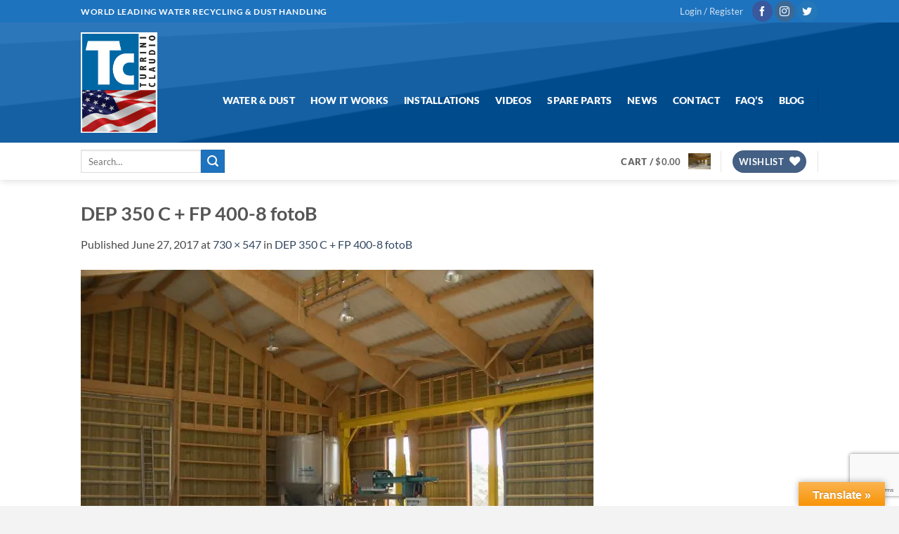

--- FILE ---
content_type: text/html; charset=utf-8
request_url: https://www.google.com/recaptcha/api2/anchor?ar=1&k=6LfpaYEUAAAAAPV08YNuiK2DpYfEN8cCIR1Mur2w&co=aHR0cHM6Ly90dXJyaW5pdXNhLmNvbTo0NDM.&hl=en&v=PoyoqOPhxBO7pBk68S4YbpHZ&size=invisible&anchor-ms=20000&execute-ms=30000&cb=oyi2elaqjxov
body_size: 48673
content:
<!DOCTYPE HTML><html dir="ltr" lang="en"><head><meta http-equiv="Content-Type" content="text/html; charset=UTF-8">
<meta http-equiv="X-UA-Compatible" content="IE=edge">
<title>reCAPTCHA</title>
<style type="text/css">
/* cyrillic-ext */
@font-face {
  font-family: 'Roboto';
  font-style: normal;
  font-weight: 400;
  font-stretch: 100%;
  src: url(//fonts.gstatic.com/s/roboto/v48/KFO7CnqEu92Fr1ME7kSn66aGLdTylUAMa3GUBHMdazTgWw.woff2) format('woff2');
  unicode-range: U+0460-052F, U+1C80-1C8A, U+20B4, U+2DE0-2DFF, U+A640-A69F, U+FE2E-FE2F;
}
/* cyrillic */
@font-face {
  font-family: 'Roboto';
  font-style: normal;
  font-weight: 400;
  font-stretch: 100%;
  src: url(//fonts.gstatic.com/s/roboto/v48/KFO7CnqEu92Fr1ME7kSn66aGLdTylUAMa3iUBHMdazTgWw.woff2) format('woff2');
  unicode-range: U+0301, U+0400-045F, U+0490-0491, U+04B0-04B1, U+2116;
}
/* greek-ext */
@font-face {
  font-family: 'Roboto';
  font-style: normal;
  font-weight: 400;
  font-stretch: 100%;
  src: url(//fonts.gstatic.com/s/roboto/v48/KFO7CnqEu92Fr1ME7kSn66aGLdTylUAMa3CUBHMdazTgWw.woff2) format('woff2');
  unicode-range: U+1F00-1FFF;
}
/* greek */
@font-face {
  font-family: 'Roboto';
  font-style: normal;
  font-weight: 400;
  font-stretch: 100%;
  src: url(//fonts.gstatic.com/s/roboto/v48/KFO7CnqEu92Fr1ME7kSn66aGLdTylUAMa3-UBHMdazTgWw.woff2) format('woff2');
  unicode-range: U+0370-0377, U+037A-037F, U+0384-038A, U+038C, U+038E-03A1, U+03A3-03FF;
}
/* math */
@font-face {
  font-family: 'Roboto';
  font-style: normal;
  font-weight: 400;
  font-stretch: 100%;
  src: url(//fonts.gstatic.com/s/roboto/v48/KFO7CnqEu92Fr1ME7kSn66aGLdTylUAMawCUBHMdazTgWw.woff2) format('woff2');
  unicode-range: U+0302-0303, U+0305, U+0307-0308, U+0310, U+0312, U+0315, U+031A, U+0326-0327, U+032C, U+032F-0330, U+0332-0333, U+0338, U+033A, U+0346, U+034D, U+0391-03A1, U+03A3-03A9, U+03B1-03C9, U+03D1, U+03D5-03D6, U+03F0-03F1, U+03F4-03F5, U+2016-2017, U+2034-2038, U+203C, U+2040, U+2043, U+2047, U+2050, U+2057, U+205F, U+2070-2071, U+2074-208E, U+2090-209C, U+20D0-20DC, U+20E1, U+20E5-20EF, U+2100-2112, U+2114-2115, U+2117-2121, U+2123-214F, U+2190, U+2192, U+2194-21AE, U+21B0-21E5, U+21F1-21F2, U+21F4-2211, U+2213-2214, U+2216-22FF, U+2308-230B, U+2310, U+2319, U+231C-2321, U+2336-237A, U+237C, U+2395, U+239B-23B7, U+23D0, U+23DC-23E1, U+2474-2475, U+25AF, U+25B3, U+25B7, U+25BD, U+25C1, U+25CA, U+25CC, U+25FB, U+266D-266F, U+27C0-27FF, U+2900-2AFF, U+2B0E-2B11, U+2B30-2B4C, U+2BFE, U+3030, U+FF5B, U+FF5D, U+1D400-1D7FF, U+1EE00-1EEFF;
}
/* symbols */
@font-face {
  font-family: 'Roboto';
  font-style: normal;
  font-weight: 400;
  font-stretch: 100%;
  src: url(//fonts.gstatic.com/s/roboto/v48/KFO7CnqEu92Fr1ME7kSn66aGLdTylUAMaxKUBHMdazTgWw.woff2) format('woff2');
  unicode-range: U+0001-000C, U+000E-001F, U+007F-009F, U+20DD-20E0, U+20E2-20E4, U+2150-218F, U+2190, U+2192, U+2194-2199, U+21AF, U+21E6-21F0, U+21F3, U+2218-2219, U+2299, U+22C4-22C6, U+2300-243F, U+2440-244A, U+2460-24FF, U+25A0-27BF, U+2800-28FF, U+2921-2922, U+2981, U+29BF, U+29EB, U+2B00-2BFF, U+4DC0-4DFF, U+FFF9-FFFB, U+10140-1018E, U+10190-1019C, U+101A0, U+101D0-101FD, U+102E0-102FB, U+10E60-10E7E, U+1D2C0-1D2D3, U+1D2E0-1D37F, U+1F000-1F0FF, U+1F100-1F1AD, U+1F1E6-1F1FF, U+1F30D-1F30F, U+1F315, U+1F31C, U+1F31E, U+1F320-1F32C, U+1F336, U+1F378, U+1F37D, U+1F382, U+1F393-1F39F, U+1F3A7-1F3A8, U+1F3AC-1F3AF, U+1F3C2, U+1F3C4-1F3C6, U+1F3CA-1F3CE, U+1F3D4-1F3E0, U+1F3ED, U+1F3F1-1F3F3, U+1F3F5-1F3F7, U+1F408, U+1F415, U+1F41F, U+1F426, U+1F43F, U+1F441-1F442, U+1F444, U+1F446-1F449, U+1F44C-1F44E, U+1F453, U+1F46A, U+1F47D, U+1F4A3, U+1F4B0, U+1F4B3, U+1F4B9, U+1F4BB, U+1F4BF, U+1F4C8-1F4CB, U+1F4D6, U+1F4DA, U+1F4DF, U+1F4E3-1F4E6, U+1F4EA-1F4ED, U+1F4F7, U+1F4F9-1F4FB, U+1F4FD-1F4FE, U+1F503, U+1F507-1F50B, U+1F50D, U+1F512-1F513, U+1F53E-1F54A, U+1F54F-1F5FA, U+1F610, U+1F650-1F67F, U+1F687, U+1F68D, U+1F691, U+1F694, U+1F698, U+1F6AD, U+1F6B2, U+1F6B9-1F6BA, U+1F6BC, U+1F6C6-1F6CF, U+1F6D3-1F6D7, U+1F6E0-1F6EA, U+1F6F0-1F6F3, U+1F6F7-1F6FC, U+1F700-1F7FF, U+1F800-1F80B, U+1F810-1F847, U+1F850-1F859, U+1F860-1F887, U+1F890-1F8AD, U+1F8B0-1F8BB, U+1F8C0-1F8C1, U+1F900-1F90B, U+1F93B, U+1F946, U+1F984, U+1F996, U+1F9E9, U+1FA00-1FA6F, U+1FA70-1FA7C, U+1FA80-1FA89, U+1FA8F-1FAC6, U+1FACE-1FADC, U+1FADF-1FAE9, U+1FAF0-1FAF8, U+1FB00-1FBFF;
}
/* vietnamese */
@font-face {
  font-family: 'Roboto';
  font-style: normal;
  font-weight: 400;
  font-stretch: 100%;
  src: url(//fonts.gstatic.com/s/roboto/v48/KFO7CnqEu92Fr1ME7kSn66aGLdTylUAMa3OUBHMdazTgWw.woff2) format('woff2');
  unicode-range: U+0102-0103, U+0110-0111, U+0128-0129, U+0168-0169, U+01A0-01A1, U+01AF-01B0, U+0300-0301, U+0303-0304, U+0308-0309, U+0323, U+0329, U+1EA0-1EF9, U+20AB;
}
/* latin-ext */
@font-face {
  font-family: 'Roboto';
  font-style: normal;
  font-weight: 400;
  font-stretch: 100%;
  src: url(//fonts.gstatic.com/s/roboto/v48/KFO7CnqEu92Fr1ME7kSn66aGLdTylUAMa3KUBHMdazTgWw.woff2) format('woff2');
  unicode-range: U+0100-02BA, U+02BD-02C5, U+02C7-02CC, U+02CE-02D7, U+02DD-02FF, U+0304, U+0308, U+0329, U+1D00-1DBF, U+1E00-1E9F, U+1EF2-1EFF, U+2020, U+20A0-20AB, U+20AD-20C0, U+2113, U+2C60-2C7F, U+A720-A7FF;
}
/* latin */
@font-face {
  font-family: 'Roboto';
  font-style: normal;
  font-weight: 400;
  font-stretch: 100%;
  src: url(//fonts.gstatic.com/s/roboto/v48/KFO7CnqEu92Fr1ME7kSn66aGLdTylUAMa3yUBHMdazQ.woff2) format('woff2');
  unicode-range: U+0000-00FF, U+0131, U+0152-0153, U+02BB-02BC, U+02C6, U+02DA, U+02DC, U+0304, U+0308, U+0329, U+2000-206F, U+20AC, U+2122, U+2191, U+2193, U+2212, U+2215, U+FEFF, U+FFFD;
}
/* cyrillic-ext */
@font-face {
  font-family: 'Roboto';
  font-style: normal;
  font-weight: 500;
  font-stretch: 100%;
  src: url(//fonts.gstatic.com/s/roboto/v48/KFO7CnqEu92Fr1ME7kSn66aGLdTylUAMa3GUBHMdazTgWw.woff2) format('woff2');
  unicode-range: U+0460-052F, U+1C80-1C8A, U+20B4, U+2DE0-2DFF, U+A640-A69F, U+FE2E-FE2F;
}
/* cyrillic */
@font-face {
  font-family: 'Roboto';
  font-style: normal;
  font-weight: 500;
  font-stretch: 100%;
  src: url(//fonts.gstatic.com/s/roboto/v48/KFO7CnqEu92Fr1ME7kSn66aGLdTylUAMa3iUBHMdazTgWw.woff2) format('woff2');
  unicode-range: U+0301, U+0400-045F, U+0490-0491, U+04B0-04B1, U+2116;
}
/* greek-ext */
@font-face {
  font-family: 'Roboto';
  font-style: normal;
  font-weight: 500;
  font-stretch: 100%;
  src: url(//fonts.gstatic.com/s/roboto/v48/KFO7CnqEu92Fr1ME7kSn66aGLdTylUAMa3CUBHMdazTgWw.woff2) format('woff2');
  unicode-range: U+1F00-1FFF;
}
/* greek */
@font-face {
  font-family: 'Roboto';
  font-style: normal;
  font-weight: 500;
  font-stretch: 100%;
  src: url(//fonts.gstatic.com/s/roboto/v48/KFO7CnqEu92Fr1ME7kSn66aGLdTylUAMa3-UBHMdazTgWw.woff2) format('woff2');
  unicode-range: U+0370-0377, U+037A-037F, U+0384-038A, U+038C, U+038E-03A1, U+03A3-03FF;
}
/* math */
@font-face {
  font-family: 'Roboto';
  font-style: normal;
  font-weight: 500;
  font-stretch: 100%;
  src: url(//fonts.gstatic.com/s/roboto/v48/KFO7CnqEu92Fr1ME7kSn66aGLdTylUAMawCUBHMdazTgWw.woff2) format('woff2');
  unicode-range: U+0302-0303, U+0305, U+0307-0308, U+0310, U+0312, U+0315, U+031A, U+0326-0327, U+032C, U+032F-0330, U+0332-0333, U+0338, U+033A, U+0346, U+034D, U+0391-03A1, U+03A3-03A9, U+03B1-03C9, U+03D1, U+03D5-03D6, U+03F0-03F1, U+03F4-03F5, U+2016-2017, U+2034-2038, U+203C, U+2040, U+2043, U+2047, U+2050, U+2057, U+205F, U+2070-2071, U+2074-208E, U+2090-209C, U+20D0-20DC, U+20E1, U+20E5-20EF, U+2100-2112, U+2114-2115, U+2117-2121, U+2123-214F, U+2190, U+2192, U+2194-21AE, U+21B0-21E5, U+21F1-21F2, U+21F4-2211, U+2213-2214, U+2216-22FF, U+2308-230B, U+2310, U+2319, U+231C-2321, U+2336-237A, U+237C, U+2395, U+239B-23B7, U+23D0, U+23DC-23E1, U+2474-2475, U+25AF, U+25B3, U+25B7, U+25BD, U+25C1, U+25CA, U+25CC, U+25FB, U+266D-266F, U+27C0-27FF, U+2900-2AFF, U+2B0E-2B11, U+2B30-2B4C, U+2BFE, U+3030, U+FF5B, U+FF5D, U+1D400-1D7FF, U+1EE00-1EEFF;
}
/* symbols */
@font-face {
  font-family: 'Roboto';
  font-style: normal;
  font-weight: 500;
  font-stretch: 100%;
  src: url(//fonts.gstatic.com/s/roboto/v48/KFO7CnqEu92Fr1ME7kSn66aGLdTylUAMaxKUBHMdazTgWw.woff2) format('woff2');
  unicode-range: U+0001-000C, U+000E-001F, U+007F-009F, U+20DD-20E0, U+20E2-20E4, U+2150-218F, U+2190, U+2192, U+2194-2199, U+21AF, U+21E6-21F0, U+21F3, U+2218-2219, U+2299, U+22C4-22C6, U+2300-243F, U+2440-244A, U+2460-24FF, U+25A0-27BF, U+2800-28FF, U+2921-2922, U+2981, U+29BF, U+29EB, U+2B00-2BFF, U+4DC0-4DFF, U+FFF9-FFFB, U+10140-1018E, U+10190-1019C, U+101A0, U+101D0-101FD, U+102E0-102FB, U+10E60-10E7E, U+1D2C0-1D2D3, U+1D2E0-1D37F, U+1F000-1F0FF, U+1F100-1F1AD, U+1F1E6-1F1FF, U+1F30D-1F30F, U+1F315, U+1F31C, U+1F31E, U+1F320-1F32C, U+1F336, U+1F378, U+1F37D, U+1F382, U+1F393-1F39F, U+1F3A7-1F3A8, U+1F3AC-1F3AF, U+1F3C2, U+1F3C4-1F3C6, U+1F3CA-1F3CE, U+1F3D4-1F3E0, U+1F3ED, U+1F3F1-1F3F3, U+1F3F5-1F3F7, U+1F408, U+1F415, U+1F41F, U+1F426, U+1F43F, U+1F441-1F442, U+1F444, U+1F446-1F449, U+1F44C-1F44E, U+1F453, U+1F46A, U+1F47D, U+1F4A3, U+1F4B0, U+1F4B3, U+1F4B9, U+1F4BB, U+1F4BF, U+1F4C8-1F4CB, U+1F4D6, U+1F4DA, U+1F4DF, U+1F4E3-1F4E6, U+1F4EA-1F4ED, U+1F4F7, U+1F4F9-1F4FB, U+1F4FD-1F4FE, U+1F503, U+1F507-1F50B, U+1F50D, U+1F512-1F513, U+1F53E-1F54A, U+1F54F-1F5FA, U+1F610, U+1F650-1F67F, U+1F687, U+1F68D, U+1F691, U+1F694, U+1F698, U+1F6AD, U+1F6B2, U+1F6B9-1F6BA, U+1F6BC, U+1F6C6-1F6CF, U+1F6D3-1F6D7, U+1F6E0-1F6EA, U+1F6F0-1F6F3, U+1F6F7-1F6FC, U+1F700-1F7FF, U+1F800-1F80B, U+1F810-1F847, U+1F850-1F859, U+1F860-1F887, U+1F890-1F8AD, U+1F8B0-1F8BB, U+1F8C0-1F8C1, U+1F900-1F90B, U+1F93B, U+1F946, U+1F984, U+1F996, U+1F9E9, U+1FA00-1FA6F, U+1FA70-1FA7C, U+1FA80-1FA89, U+1FA8F-1FAC6, U+1FACE-1FADC, U+1FADF-1FAE9, U+1FAF0-1FAF8, U+1FB00-1FBFF;
}
/* vietnamese */
@font-face {
  font-family: 'Roboto';
  font-style: normal;
  font-weight: 500;
  font-stretch: 100%;
  src: url(//fonts.gstatic.com/s/roboto/v48/KFO7CnqEu92Fr1ME7kSn66aGLdTylUAMa3OUBHMdazTgWw.woff2) format('woff2');
  unicode-range: U+0102-0103, U+0110-0111, U+0128-0129, U+0168-0169, U+01A0-01A1, U+01AF-01B0, U+0300-0301, U+0303-0304, U+0308-0309, U+0323, U+0329, U+1EA0-1EF9, U+20AB;
}
/* latin-ext */
@font-face {
  font-family: 'Roboto';
  font-style: normal;
  font-weight: 500;
  font-stretch: 100%;
  src: url(//fonts.gstatic.com/s/roboto/v48/KFO7CnqEu92Fr1ME7kSn66aGLdTylUAMa3KUBHMdazTgWw.woff2) format('woff2');
  unicode-range: U+0100-02BA, U+02BD-02C5, U+02C7-02CC, U+02CE-02D7, U+02DD-02FF, U+0304, U+0308, U+0329, U+1D00-1DBF, U+1E00-1E9F, U+1EF2-1EFF, U+2020, U+20A0-20AB, U+20AD-20C0, U+2113, U+2C60-2C7F, U+A720-A7FF;
}
/* latin */
@font-face {
  font-family: 'Roboto';
  font-style: normal;
  font-weight: 500;
  font-stretch: 100%;
  src: url(//fonts.gstatic.com/s/roboto/v48/KFO7CnqEu92Fr1ME7kSn66aGLdTylUAMa3yUBHMdazQ.woff2) format('woff2');
  unicode-range: U+0000-00FF, U+0131, U+0152-0153, U+02BB-02BC, U+02C6, U+02DA, U+02DC, U+0304, U+0308, U+0329, U+2000-206F, U+20AC, U+2122, U+2191, U+2193, U+2212, U+2215, U+FEFF, U+FFFD;
}
/* cyrillic-ext */
@font-face {
  font-family: 'Roboto';
  font-style: normal;
  font-weight: 900;
  font-stretch: 100%;
  src: url(//fonts.gstatic.com/s/roboto/v48/KFO7CnqEu92Fr1ME7kSn66aGLdTylUAMa3GUBHMdazTgWw.woff2) format('woff2');
  unicode-range: U+0460-052F, U+1C80-1C8A, U+20B4, U+2DE0-2DFF, U+A640-A69F, U+FE2E-FE2F;
}
/* cyrillic */
@font-face {
  font-family: 'Roboto';
  font-style: normal;
  font-weight: 900;
  font-stretch: 100%;
  src: url(//fonts.gstatic.com/s/roboto/v48/KFO7CnqEu92Fr1ME7kSn66aGLdTylUAMa3iUBHMdazTgWw.woff2) format('woff2');
  unicode-range: U+0301, U+0400-045F, U+0490-0491, U+04B0-04B1, U+2116;
}
/* greek-ext */
@font-face {
  font-family: 'Roboto';
  font-style: normal;
  font-weight: 900;
  font-stretch: 100%;
  src: url(//fonts.gstatic.com/s/roboto/v48/KFO7CnqEu92Fr1ME7kSn66aGLdTylUAMa3CUBHMdazTgWw.woff2) format('woff2');
  unicode-range: U+1F00-1FFF;
}
/* greek */
@font-face {
  font-family: 'Roboto';
  font-style: normal;
  font-weight: 900;
  font-stretch: 100%;
  src: url(//fonts.gstatic.com/s/roboto/v48/KFO7CnqEu92Fr1ME7kSn66aGLdTylUAMa3-UBHMdazTgWw.woff2) format('woff2');
  unicode-range: U+0370-0377, U+037A-037F, U+0384-038A, U+038C, U+038E-03A1, U+03A3-03FF;
}
/* math */
@font-face {
  font-family: 'Roboto';
  font-style: normal;
  font-weight: 900;
  font-stretch: 100%;
  src: url(//fonts.gstatic.com/s/roboto/v48/KFO7CnqEu92Fr1ME7kSn66aGLdTylUAMawCUBHMdazTgWw.woff2) format('woff2');
  unicode-range: U+0302-0303, U+0305, U+0307-0308, U+0310, U+0312, U+0315, U+031A, U+0326-0327, U+032C, U+032F-0330, U+0332-0333, U+0338, U+033A, U+0346, U+034D, U+0391-03A1, U+03A3-03A9, U+03B1-03C9, U+03D1, U+03D5-03D6, U+03F0-03F1, U+03F4-03F5, U+2016-2017, U+2034-2038, U+203C, U+2040, U+2043, U+2047, U+2050, U+2057, U+205F, U+2070-2071, U+2074-208E, U+2090-209C, U+20D0-20DC, U+20E1, U+20E5-20EF, U+2100-2112, U+2114-2115, U+2117-2121, U+2123-214F, U+2190, U+2192, U+2194-21AE, U+21B0-21E5, U+21F1-21F2, U+21F4-2211, U+2213-2214, U+2216-22FF, U+2308-230B, U+2310, U+2319, U+231C-2321, U+2336-237A, U+237C, U+2395, U+239B-23B7, U+23D0, U+23DC-23E1, U+2474-2475, U+25AF, U+25B3, U+25B7, U+25BD, U+25C1, U+25CA, U+25CC, U+25FB, U+266D-266F, U+27C0-27FF, U+2900-2AFF, U+2B0E-2B11, U+2B30-2B4C, U+2BFE, U+3030, U+FF5B, U+FF5D, U+1D400-1D7FF, U+1EE00-1EEFF;
}
/* symbols */
@font-face {
  font-family: 'Roboto';
  font-style: normal;
  font-weight: 900;
  font-stretch: 100%;
  src: url(//fonts.gstatic.com/s/roboto/v48/KFO7CnqEu92Fr1ME7kSn66aGLdTylUAMaxKUBHMdazTgWw.woff2) format('woff2');
  unicode-range: U+0001-000C, U+000E-001F, U+007F-009F, U+20DD-20E0, U+20E2-20E4, U+2150-218F, U+2190, U+2192, U+2194-2199, U+21AF, U+21E6-21F0, U+21F3, U+2218-2219, U+2299, U+22C4-22C6, U+2300-243F, U+2440-244A, U+2460-24FF, U+25A0-27BF, U+2800-28FF, U+2921-2922, U+2981, U+29BF, U+29EB, U+2B00-2BFF, U+4DC0-4DFF, U+FFF9-FFFB, U+10140-1018E, U+10190-1019C, U+101A0, U+101D0-101FD, U+102E0-102FB, U+10E60-10E7E, U+1D2C0-1D2D3, U+1D2E0-1D37F, U+1F000-1F0FF, U+1F100-1F1AD, U+1F1E6-1F1FF, U+1F30D-1F30F, U+1F315, U+1F31C, U+1F31E, U+1F320-1F32C, U+1F336, U+1F378, U+1F37D, U+1F382, U+1F393-1F39F, U+1F3A7-1F3A8, U+1F3AC-1F3AF, U+1F3C2, U+1F3C4-1F3C6, U+1F3CA-1F3CE, U+1F3D4-1F3E0, U+1F3ED, U+1F3F1-1F3F3, U+1F3F5-1F3F7, U+1F408, U+1F415, U+1F41F, U+1F426, U+1F43F, U+1F441-1F442, U+1F444, U+1F446-1F449, U+1F44C-1F44E, U+1F453, U+1F46A, U+1F47D, U+1F4A3, U+1F4B0, U+1F4B3, U+1F4B9, U+1F4BB, U+1F4BF, U+1F4C8-1F4CB, U+1F4D6, U+1F4DA, U+1F4DF, U+1F4E3-1F4E6, U+1F4EA-1F4ED, U+1F4F7, U+1F4F9-1F4FB, U+1F4FD-1F4FE, U+1F503, U+1F507-1F50B, U+1F50D, U+1F512-1F513, U+1F53E-1F54A, U+1F54F-1F5FA, U+1F610, U+1F650-1F67F, U+1F687, U+1F68D, U+1F691, U+1F694, U+1F698, U+1F6AD, U+1F6B2, U+1F6B9-1F6BA, U+1F6BC, U+1F6C6-1F6CF, U+1F6D3-1F6D7, U+1F6E0-1F6EA, U+1F6F0-1F6F3, U+1F6F7-1F6FC, U+1F700-1F7FF, U+1F800-1F80B, U+1F810-1F847, U+1F850-1F859, U+1F860-1F887, U+1F890-1F8AD, U+1F8B0-1F8BB, U+1F8C0-1F8C1, U+1F900-1F90B, U+1F93B, U+1F946, U+1F984, U+1F996, U+1F9E9, U+1FA00-1FA6F, U+1FA70-1FA7C, U+1FA80-1FA89, U+1FA8F-1FAC6, U+1FACE-1FADC, U+1FADF-1FAE9, U+1FAF0-1FAF8, U+1FB00-1FBFF;
}
/* vietnamese */
@font-face {
  font-family: 'Roboto';
  font-style: normal;
  font-weight: 900;
  font-stretch: 100%;
  src: url(//fonts.gstatic.com/s/roboto/v48/KFO7CnqEu92Fr1ME7kSn66aGLdTylUAMa3OUBHMdazTgWw.woff2) format('woff2');
  unicode-range: U+0102-0103, U+0110-0111, U+0128-0129, U+0168-0169, U+01A0-01A1, U+01AF-01B0, U+0300-0301, U+0303-0304, U+0308-0309, U+0323, U+0329, U+1EA0-1EF9, U+20AB;
}
/* latin-ext */
@font-face {
  font-family: 'Roboto';
  font-style: normal;
  font-weight: 900;
  font-stretch: 100%;
  src: url(//fonts.gstatic.com/s/roboto/v48/KFO7CnqEu92Fr1ME7kSn66aGLdTylUAMa3KUBHMdazTgWw.woff2) format('woff2');
  unicode-range: U+0100-02BA, U+02BD-02C5, U+02C7-02CC, U+02CE-02D7, U+02DD-02FF, U+0304, U+0308, U+0329, U+1D00-1DBF, U+1E00-1E9F, U+1EF2-1EFF, U+2020, U+20A0-20AB, U+20AD-20C0, U+2113, U+2C60-2C7F, U+A720-A7FF;
}
/* latin */
@font-face {
  font-family: 'Roboto';
  font-style: normal;
  font-weight: 900;
  font-stretch: 100%;
  src: url(//fonts.gstatic.com/s/roboto/v48/KFO7CnqEu92Fr1ME7kSn66aGLdTylUAMa3yUBHMdazQ.woff2) format('woff2');
  unicode-range: U+0000-00FF, U+0131, U+0152-0153, U+02BB-02BC, U+02C6, U+02DA, U+02DC, U+0304, U+0308, U+0329, U+2000-206F, U+20AC, U+2122, U+2191, U+2193, U+2212, U+2215, U+FEFF, U+FFFD;
}

</style>
<link rel="stylesheet" type="text/css" href="https://www.gstatic.com/recaptcha/releases/PoyoqOPhxBO7pBk68S4YbpHZ/styles__ltr.css">
<script nonce="FM6pMk1ius0Oi1K6pab14w" type="text/javascript">window['__recaptcha_api'] = 'https://www.google.com/recaptcha/api2/';</script>
<script type="text/javascript" src="https://www.gstatic.com/recaptcha/releases/PoyoqOPhxBO7pBk68S4YbpHZ/recaptcha__en.js" nonce="FM6pMk1ius0Oi1K6pab14w">
      
    </script></head>
<body><div id="rc-anchor-alert" class="rc-anchor-alert"></div>
<input type="hidden" id="recaptcha-token" value="[base64]">
<script type="text/javascript" nonce="FM6pMk1ius0Oi1K6pab14w">
      recaptcha.anchor.Main.init("[\x22ainput\x22,[\x22bgdata\x22,\x22\x22,\[base64]/[base64]/[base64]/[base64]/[base64]/[base64]/KGcoTywyNTMsTy5PKSxVRyhPLEMpKTpnKE8sMjUzLEMpLE8pKSxsKSksTykpfSxieT1mdW5jdGlvbihDLE8sdSxsKXtmb3IobD0odT1SKEMpLDApO08+MDtPLS0pbD1sPDw4fFooQyk7ZyhDLHUsbCl9LFVHPWZ1bmN0aW9uKEMsTyl7Qy5pLmxlbmd0aD4xMDQ/[base64]/[base64]/[base64]/[base64]/[base64]/[base64]/[base64]\\u003d\x22,\[base64]\\u003d\\u003d\x22,\x22wo51wrPDh2UQwoHCoDFNLsKVTsKwUVvCklfDocK5L8KVwqnDrcOgAcK4RMKTJQUsw5xiwqbChwZPacOwwpEIwpzCk8KiKzDDgcO1wp1hJUTCoD9ZwqXDpU3DnsO1HsOnecOKWMOdCgXDtV8vG8K5dMONwrzDqVR5AcOpwqBmPjjCocOVwq/[base64]/Dg1gmT1fDs8O0cwbDisOHwqQIw5t2fsOlchhHfsOGJGNjw6FbwoAyw67Dt8OAwoIjOiVGwqFFNcOWwpHClnN+Wilew7QbMF7CqMKawolUwrQPwrLDl8Kuw7cAwpRdwpTDjsKqw6HCunbDl8K7eBZBHlNjwqJAwrRKd8OTw6rDgXEcNh/[base64]/CqHHCi8O2ecKdwq9aQyLDrcOYw6hqw48Ew67CrMOvU8K5ZRFPTMKSw5PCpMOzwqccasOZw4DChcK3Sm5XdcK+w6obwqAtVMOlw4oMw6weQcOEw7gpwpNvBsOVwr8/w6LDiDDDvX3CqMK3w6IhwoDDjyjDsX5uQcKMw5twwo3CpcK0w4bCjVzDjcKRw69cVAnCk8OMw5DCn13DtMOAwrPDiyPCpMKpdMOfQ3I4IE3DjxbCu8Kxa8KPN8KOfkFPZThsw480w6XCpcKxIcO3A8Kxw7ZhURtPwpVSDy/[base64]/worCicKgbsKlwojDkHUrFSPCv8KNw4nCk8KXBAJ/XzgPcMKnwpLCp8KOw63CnVTDlwPDqMKcw6vDn1BFb8K8VcOIb1dgc8KkwrgMwrc9d13Do8OqWTp7BMKBw6DCuR5Lwq5AIkQXHWPCs2TCocKLw6vDkMOAAhfDvMKBw6TDv8KeYgN/[base64]/wrExY8OXw7d4AhzCj8OmwqcSw6oKXMKUCsO+wo/CvsOAbyh7Vw/CjgLClnbDpMK+bsOVwqbCh8OpLBItNjnCqik7IxN4F8Kww7MmwpM/bFxBDsO6wrcOb8Ojwr1caMOfw7M5w5zCjDnDoyxqN8O6wqTCscKYw7/Do8OEw47DscKFw4LCq8OGw4huw6ZnFMOSRsKUw4BLw4jDrhxxC00PN8OQCT9QTcKBKCzDhQRtSncAwp/[base64]/XCEVw67Cr8OAw4E4wrvDqcOCw6TDv395eXjCiwtew6jDu8KhFGvCr8KNF8KVTcKlwpbDnx14w6rDhUI0GFbDjcOyKz5QazNawodFw5V6IcKgT8KVew0HHSfDlsKGVAYFwrcjw5NsKsOrWHUiwrfDhgZ2w4nCkFB4wp3ChsKjZClceVQwDisgwqjDq8OKwrlAwp/Dt0bDrcKzEsKhBGvDl8KeWsKYwrDClj3ChMOwdcKaZ03CgwbDisOcJAnCmg3DgMK7fsKbEn8qS3NPC1fCgMKhw4QGwpNQBlNrw4HCicK8w5jDjcKbw7nCtAMIC8OlPQ/[base64]/[base64]/wq8QwqbDlsOKw6/[base64]/CvsK6XX/DmGMlY8KrF1HDtMOnw6kewqt7fG5aQcKAecOow6HDocO0wrTCisOyw4nDkEnDjcK6w60AJz/Ck2/CuMK3b8OTw5/DiXxkw7TDrDgDwoLDpU7DixAhR8OQwqEOw6xyw6DCusO0w7HCllx5WQLDgMO8XGtnVsKvw6czPVXCtMO4w6PDsDFUwrYCf01Aw4EEw6HDusKFwr1Qw5fCmsOLwrVHwrYQw5RZI1/DojhZHiYewpF+YCx2OMOpw6TDsixHNykXwrTCm8KkNTEEJnQ/wqzDgcK7w6DCmsOKwo0NwqHDrcKcwp4LS8K4woXCucK+wpbClA1Ow7jCrMOdXMOhDcKKw6rDnsOedMOySzIEZA/[base64]/[base64]/[base64]/CjhHDlkDCqDTCocK/[base64]/CusKNUTPCvcOIYMOKFyTDnTvDgEs9w7s1w4gBw47Cjj3Cg8O7az7ClsK0FWvDonTDi0svwo3DiSdvw5w2w7PCvB4NwqYAMcO1JcKMwp3DsTAMw6fCicOWf8OlwrpOw74lw5zCqyQJJUDCuGjDr8Kcw6fCln/[base64]/Sz9+XcKVwo/[base64]/[base64]/FsKYw6cCdMKCwoRGAGnCqsOxwpbChivCmsKEKMKjw57DuV7CosKzwr4owqjDkT0lWiAjSMOrwqs1wo/[base64]/[base64]/[base64]/[base64]/ClCckTx4Jw6osw4PDpMO3w4AiKTsbFzk3wpHDgFnCvWoyM8KwADXCm8OkbgzCuxPDhcKweTBTU8K9w5jDhmQxw4vCmcOWbcOFw7jCrsK+w4R3w6HDicKKYSnCsGpFwq/DuMOnw7QfWSzDmsOddcK7wqkBH8O4wr3CrsOuw4TCtMKeHsO/w4bCmcOcTlpBFFVgFlQiwoMTchhnJH45AMKiA8O2SmzDkcO4LDwYw5LDsADCmMKPP8OBKcOJwrrCuWkFUiwOw7QVBcKmw7U5G8OAwoTDi2bCiAYiw7XDrEpXw5JoCH0fwpTCscO0bETDn8KgSsOrdcKiLsKfw4nCtifDjMKDKcOxMWXDpD/[base64]/CpU/CmQfCknwLVWVHTR8EwqPCnsOswr4Pw6rCsMKcalbDucOVYCTCsHbDpGrDpSx4w7IvwqjCkDFrw6LCjzpVH37CsjcKZ2fDtjkPw53Cr8OvOsOMwojCqMK3CcOrOsKEw6V6w4VpwqnCnhzCmgUOw5bCtwhZwq/CsivDg8OKOMO+aihXFcO+fQgKwoDDuMO6wrJaA8KCZ3HDlh/DpjXCgsK/SxFeUcOQw4vCgi/ClcOTwozDm0pjXm/CjsOSw7HCu8OZwpzCqj9/wpTDmcOdwoZhw5gvw68lGwwjw6HDqMKkVgPDv8OSAjDDq2rDo8OofWBNwpsYwr4dw4lCw7/CgBgvw7I3LcKgwrUIw6DDtVx7HsOmw6fDr8K/PsOzW1coU1lEaAjCtsK8ZcONNMKpw7sVNsOGP8OZX8KCHcKhwoLCkjfDoT4qTT/Cp8KESjvDisOzw4LCp8OaQTPDqMOcWhV2U3nDm2xPwojCssKtasODQcO9w6LDrxvDmm9DwrnCvcK3IhHDuVknBh/[base64]/[base64]/CtCF/wq/[base64]/[base64]/DncKQLcO0YhfDqAbCusKfw5TDp1Vvwp9/wpQBw5/Cuw/ClMK9Mw4Iwoc2wofDqcKzwobCgcK7wrBdwojDosKZw5LDq8KGw7HDvwPCp3RUORQFwqvDtcOpw5gwa1A1chnDsiM1HcKXw7ckw4DDpsKkwrTCusOCw59Aw5A/MMKmwpQ6w44YBsK1wqnDmUnCrcOMw7/DkMOtKMKXWsOtwp1kCsOpXMOaD03CjsK+w4nDpTjCtsKWwqwXwr7Cu8Kwwr3CsDBWwofDjcObOMOYQ8OtCcOJG8K6w4lswpnDgMOswoXCusOcw73DmMOlT8KFw5U4w5hcM8K/w44twq3DpgUlQXgFw5BXwqB/DAsqHsOgwrfDkMK6w6jCiHPDiUYHd8OodcKYZsOMw5/CvsOCa07DtUx/Gz3CoMOqIcO6MXhfVcO1X3jDkMOCIsKQwqLCssOqDMKGw6nCuV3DjCnClkbCqMOPw5LDncK9PTQMKF13MyTCssO7w73CicKqwqjDqsObWMKSTTx0D106wpFjW8O1LQPDgcK0wqsPw6nCuXAewo3CqcKew4bCmn7CjMOWw5PCtcKuwrRGwpg/PcKnw4zCi8OmZsK7a8Oywq3CpMKnMU/CkG/DlGXClcOjw59RPFpeLcOhwo0fDsKmw6/Dq8OKXW/Di8OzDMKSwqLCpsK5EcKQOyhfAArCiMK0WsKDSGpvw7/[base64]/CkMOTwpwbGsO8wofDrcOlEMO6Q8K3wqLCgsK3wqjDlAhuw7PCt8KbZMK4BMKuWcOxf1LCm3HCscOHG8KfQTApw588wrnCh0XCozABG8KnDlnCgUlew7oeEQLDiXnCtBHCoX/Dt8OOw5rDnMOowqjCihrDi0vDpsOmwoV9DMKdw7M2w43CtWFHwqxoBxDDmHrDnsKFwoUsD0DCiAHDgcK8ZXzDu0wSKnUawqU+UcKGw4/CqMOKWMKkEGdScRViwoBsw5nDpsOAGF03bsOtw75Ow598UTMNIHLDscKxVQ0VfAnDgMOywp/DuFXCucOmdTRfLyPDmMOXDB7ClMOYw4DCjwbDgggEIcKtwoxXw6LDqy4EwqbDmlpBK8O+w69Tw4hrw4okOMKzbcKeBMONecKQwqoBwrAPw5cIU8OdFMO5BsOtw7nCk8KywrPDtQVbw4HDl0NyL8OyVsKUS8KGVcO3ISluR8Ohw7HDj8O/wr3CucKERVZ5acKSf2FSwrLDksKxwrDCjMKOLMO9MVx9ZAsFc0AYecONU8Kbwq3CncKIwoAmw4fCqsOvw7leZcO2QsKZcsKXw7QLw4PCh8OkwrDCs8OkwqMNZmjCmlPDhsOsV0XDpMKww6/DjmXDuGTCnMO5wotfLcKsVMOdw7LDnArDozA6w5zDm8KIZ8OLw7bDhsKFw6RUEsOfw67DnsO1dMKYwph7N8OTWjjCkMKGwpLDgGQaw5HDkMOQOm/DrlPDhcK1w703w4oaOMKgw4BYRcKuJT/CqcO8HBXDrjXCmBNSM8O0dFnCkFTCuSTDlnbCpyfDkDkNRcKldMK2wrvCmsKDwq/DiiLDvm/[base64]/DqsOsCTbCkMOdw7XDuMK4wp/CjW3DsMK5WsO1Q8KVwrXDtcKcw4TDi8Oww5zChsKJwo9NTQ4cw5HDs0fCqC9DQsKkR8KSw57CvMO9w48/wrzCnMKcw5oLbiRMDC5Nwr9Vw7PDpcODecKSJg3Ck8KTwoLDkMOfAMKhXsOERcO2e8K/OFHDvhvDuyHDu3vCp8O0cT/Ds1bDqcKDw44JwpzDiwZjwq7Ds8O6VsKFYQB4UVMxw4lkUMOdw73DjGJbA8KiwrYWw50UO0nCjV1hdU86GhbCqXVTf2DDmzTDhklMw4fDlUh/w4zCt8KpU39DwqLCosKww4dcw6Fmw5xYQMO9wr7CiBzDg3/CiGBBw5LDvUvDpcKaw407wokzZMK8wojCtMOrwrx3w5stw5jDkBnCvkpUWhnDgcOSw5LCuMOAasOAw7HCpSXDj8OebsOfRW0/[base64]/DsKVw43ClxPCo8OOwq/[base64]/[base64]/wp7DisKuM8K5fRrDnDUDwrZpU8KwwrHDhcKSwpY1wrxYHy/CqH3Cgy/Dm0LCtzplwrEkAiE/GGtEw6M9HMKuwq/Dsk/Ck8OlEyDDpArCvxfClUELdBoiHBIBw5QhBsKyU8K4w4tXTyvCncKNw7vDigDCucOhTCNhWTTDrcK/[base64]/DumNcNhHCvQExw6dEV8KdQH0Pb2rDgWRew5FtworDtxTDtVoOw456F3TClFbCk8OPwqx6OmfDkMKywoHCvsOlw75iX8KsWD/CjcKPHjthwrk9Vhsoa8OxF8KuA3rCjhYEWG7Ch2xww48SGWLDgMK5BMOJwqjDn07CoMOvw5LCksKJPD0XwoTChMKIwopxwrhrOMKGS8OZbMOLwpNvwozDiEDCs8OwM0nCrm/CncO0bUTDlMKwXcO8w7bDusKzwosNw7gEa1fDuMOtGBoRwo7CuQXCtnjDrE40Vw1uwqjDnF8/PkfDn0bDkcOdczNlwrVoPgp+VMKiWsKmH1LCojvDqsO8w6stwqB/dUJSw5ggw5rCjgDCsno9HcOKPng/[base64]/DnQlSw7g4wptjw4UXbhrCmWzCgcOww7jCpsOhw4zCqwLCr8O/wpNNw71Mw6UIZcKeScOAPsKUWwXCqMOBw5XDqSPCqsKjw4AMw6/CplbDq8KBwqTDrcOywq/[base64]/Dr0YTJyvDg0TDhMKMJMKcMmdzw4/Dr8KkTMK+wq58w7hJw7bCj1bCuGJAYl/Dn8OdY8K2w7Ntw7fDgVvCgGoXw4PDv2bDvsO0e34SMyR8RH7DlVdcwrjDqHvDl8OtwqnDsVPDhcKlb8KEw5DDncOAH8OVKx3CrysvJ8K1Q1rDosOZQ8KaCcKPw4HChcKkwrMAwoLCpETCmDRSJl5qSG7Dl2/DosOSZMOuw6DCqcK+wqHCucOJwpVpTFcVP0R1SH8gZMOQwo/CmyHDuVcWwpVOw6TDu8Kvw5w2w73CicKPVxI5w5oTScKteSbCvMOLJMKzaxV0w7fDlgDCocKzEVo1AMKXwp7Dihsrwp/DtMOnw6NFw6bCvCNSF8Koe8OAHG/DucK2cGJkwqkGVMO2B3zDmnUuwrchw64ZwrdCSCzCkzjDnH3DpnnDvzDChcOlNQtNbDUcwq3DnVwUw5vDg8ORwqE3w57CuMOPZhkhw6Rxw6BxUsKkDEHCoFDDnMK+Ym9sHnHDjcK7ID3CgW07w6MEw70HCD4yMkrCp8K4clfCiMKmRcKbRMO+wrZ/XMKsdGA/[base64]/[base64]/CpsKQw74qZcK3wq7DgBTDiW3DuBh6woTDv2jCmVtUDcKhOsK1wpvDtwHCnznCh8Kjwo84w4FzPcO+w4Ayw4M7aMK2wqQNBMOoCANBBcOZKcOdezhfw7MnwrDCj8O8wppew6nClwvDkF1ENELDlibDsMKXwrZ0woHCjWXCo2wbwo7Ci8K/[base64]/[base64]/UcOrGDhyw7pdwqvCu0HCvXzDj0PCgcO3wow5w6hRwqTChsO+dsONPhjCnsK/wrQjwphLw7V7wqFWw5YEwrBCw7IPBHB9w6kMK2VNXRvDq0otw5zDm8Kfw5rCnsKDZMO/b8ODwrJ+wq5bWVLCmTYlOkUrwqvDtVEuw5PDlsK0wrxqWCQGw47Ct8Kzb0jCi8KDWMKmLyrCsGIXIG3CmcO2aUp9YsKzF3LDrcKqd8KgexbDgncVw4/[base64]/wpPDoMOrKjDDg8OhwpgBw4h0EMKANVHCsMKmwqXDt8OewqjDunM/w6jDgwImwqUZQ0LCkMOuMDZBWThnGsOGSsOZM2tmMsKrw7vDu0tjwpYoBFnCkzJUw6/CoWfDuMKJLANjw7TCoGYWwp3CiQBYcyPCm0nCvB/Dq8OewoDDgsKIQX7DkRHDkcO/AzNtw5LCgm0Aw6s8RsKIDcOWQhpQwo9FOMK1NW0Rwpk3wofCh8KJFcOiYSXCmw3CsXfDhWnCm8Ouw5rDu8KKwqM4RMOSCjcAOncHQQ/CsnrDmgrCsX/CiE1AH8OlQ8K9wrTDmAbDv3DClMKWajvClcKzI8KZw4nDt8OheMK6G8Ozw6xGORh1wpTDp1PCvsOmw7XCkW/DpWHDmw8bwrLCtcO9w5MRasKWwrTClm7Dq8KKEiTDn8KMwrF9e2BsC8K+YH4/[base64]/ChWvCp8KCdTNFwp/Dn8KLFyQeKcOBKmouwoBbw5Z1C8Omw5jCngoSwos7cl7DrD3Ds8Oaw5UIZcObYsOrwrY2WCbDv8KJwoLDtcKRw4HCuMKwWmbCv8KdA8KSw7IDdHdPJFrCqsKawrfDjsK/w4DCki5pPSBkRUzDgMKeS8K3CcKWw77CisKFwqAQcsKESMKew6HDrMOwwqPCrg8SOcKFNBQFPsKww5YXZcKYXsKww5/CvcOhbDx0BW/[base64]/CusKUNytxwq3DqUzCvcOqw77Dm8KLHhwPd8KYwq3CuzjDocKnBEt/wq8kwq3DlUPDsCx7CsOiwrrCsMK6JhjDhsKmQyTDm8OxZg7CncOqRX/CnmMFEsKydcOEwofCh8KzwpnCtVzDpMKGwoZaVMO4wolUw6PCmmHCkRnDgsKfOw/CvhvCqcODBWTDlcOTw7DCj0RCEcOWfz7DicKNXMOqe8K0w7QZwp9ww7rCrMK/[base64]/[base64]/[base64]/HcKNU8K7S3jCoH3DszwsB3jDugtWI8O6BgbDvMOlwr1RS17CqG7ClArClsOiQ8KAGsK6wpvCrsO+wpg7Uk9qwr/Cl8OCKMO+NTkmw48/w7zDlgojw77CmcKSwoXCgMObw4crIAdCHMONasKSw5fCrMKBDFLDrsKrw5odV8KLwpsfw5g1w5DDocO5A8K2Y0FObsK0R0HCjMKAAl54woY7wo1GQcO/Y8KnZShKw5law4DDg8KeQA/[base64]/Dt8OjUcKzw4LDoTYOXy7CtTYawr1Iw5DDkhHCixgvwrzClcKUw5kGwqrChVQxHMOZTQcHwqtxM8KoXh7Dg8OVSFjCpm5gwqY/X8KRJMOqw7VPd8KAYyXDh1NPwpgiwptLfg5nQ8K/[base64]/CuCYPw57DpMKSw4/DrH3Cn3jCvQtfEsOsZsKMJSbDo8Ojw4VGw4wnZTDCvGTCk8KHwqvCssKqwp7DpcK5wrTCrSnDgmMAdi/DpTA0w4/Ck8O8V1cqOSROw67CkMOvw4w1e8OWTcK2Ankpwq7DjMOcwprCs8KORRDCqMKow515w5fClgQIIcKxw4pMVjTDncOrP8O/GRPCq2UYV31NOsODXcObw78dLcOWw4rChh59wpvCqMOxw7nCgcKZwoHCi8OWX8KJd8Kkw4Q2WcO2wph4JMKhw47CpMKxPsOPwp9CfsKRw45dw4fCusK0G8KVHnPCsV5xTsK5w60rwoxNw7N3w5tYwoXCqw5VBcKiDMOEw5o+wpTDkMKMBMKraybDg8Kyw6/[base64]/w73CtMOBw53CisO0w68qwpxmwq/[base64]/[base64]/LWUJwoV2worCnSXCuC/Dj0J8wonCqWjDmmxbwrUAwp3CkDDDgcK7w7QxGUsbAsKTw5DCocODwrLDicOBwrzCmWEnVsO7w6phw6/DsMK6NxcmwqzDh1IBOcKuw6DCm8OkJcK7wogNJcOPJsKzbmVzw5QdRsOUw7DDqS/CisOyTAsCbz4Cw77ClRJbwo7DsAVxQcKgw7BOF8OawpnDk1fDl8KCwq3Dmgp2MRnDkMKlKX3Du3JVCRXDmMO0wqvDv8Ozw6nCjG/ChMOeCj/CvsKNwrYIw7PDtEJnw4McPcKWZcKxwpDDn8K4ZGk7w63CnSJOcRpSb8Kbw4lNfsOzwpXCq2zDmT0jf8OtIjnCvMKqwpLDisKaw77Cux9bfVo/QzlZKcK2w6t8TX7DiMODOsKJfAnCnjrCpRzCq8Omw7bCqAfDpMKfw7nCjMOfCcOEB8K3J1TChUsVVsKSw4jDoMK9wpnDhcKlw79SwqJ0w67DmMK/Q8KcwqDCnEzCvcKreE/[base64]/d8Oqw40JNsOswq3CqcO/WCXCsAUlw63CuEw7w5xWw5XCvsK7wrcXcsK0wrnDhhHDuDvCisORNx52JMO8w6LDuMOFJGd/wpHChcK5wpw7OcO2w7jDrQhdw73DngUew6bDj3AWwoNWEMK0wrR5w4xFc8K8fVjCrnZIacK/w5zClMO3w7bClsOjw4phTG3CkcOQwq/CrRRLZcO7w55gT8Okw5dKVsOBwobDmgxCw7pSwonDhwdJLMOAwqvDqsKlNMK5wrPDvMKcXMOMwovCsQtbc1UicXXCvsO9w7Y4KcOcDyZaw4DDmkjDnw7DnHEGb8KZw7k7fMKQwpU/w4PDrcOxc0DDmMKhX0vDpnDDlcOvNsODw6rCqQcWwoTCq8Oxw4/[base64]/DvlrCshfDrQ3DuAjCnyRyI8OhE8KKNGvDtj/DmjgUMMK3wpbCn8KjwqAOZMO8HcKVwrrCrcKWN0rDr8KawpcEwotgw7zCicOtYWrCocKlTcOYw4zCncOXwo4Jwr0wKTXDnsKQJAzDmx/Ct2RsMBxOfsOSw4HCr05VEGTDpcKALcKJP8OCOBlte2YFVz/DlGnDisKRw4HCgsKJw6pTw7vDggPCoADCvxfCm8OMw4HDjcOzwr8ow4oNJT0NcVVfw4HDsUHDoQzCvCfCvMOQHSBlAnVpwoUhwrhUV8KZw7l/YmLCgMKfw4rCsMKyNMOaT8Kmw5nCjsOqwr3Dg2zCmMOdwoDCicKpK0drw4zCisO2w7zCgQRgw5/DpcK3w6bClD0Ew6s9IsKJW2HCpMKhw5x/[base64]/CocOCWcOBwpjCosORb2LCgErDpjfDocORwoNMwrHDtDA+w7xswroWP8Ofwo7Cpi/DisKOecKkCjJ+MMKoGy3CtsOeDCdPCcKHI8Oiw5cbwpnClUw/BcOZwohpYGPDk8O5w5fDncK6wr5mwrDCnEdqeMK3w5AxWD/DtMKPU8KKwqbDksOgUsOTK8K3wrNKa0ZqwpHDiiIpRMOFwoLCiiQGXMOpwrEswqA8Gy46wrNuNh8yw742wqBkQyxcwp7Dv8KswoQawqBwBQXDpcObIQjDm8KRN8OcwpnDuxMBQcO/wptBwpsSw7drwpUlIX/[base64]/CrMK7FnMZw7rDjcKYw4rCjcOpDcKaw4XDn8O8w5Jhw4/CtsOzw4U8wpvCu8Ozw43DqB1awrDClxbDncKtBEbCslzDuBLCjzQcC8KzJFLDsBcxw7dpw4JOwrrDqHxPwoVhwqnDosKjw6VDwo/DgcKBFStSLcKza8OnR8KAwrPCs3/ClQ3Dggw9wrnDsUzDtWs1bsKSwrrCk8Khw7rClcO3w6rCqMOhSMKiwrLDhX7DhxjDlMOuYcKDNsKAJiF2w5bDrzTCs8OICMOzTMKQPTEgUcOQX8OmWwjDkyZEQcKyw5fDssOzw6fDpTApw4gQw4cAw7VMwrvCsxjDkG0Mw5XDnV/CicOxYDAqw5hAw4RBwrdIM8K3wrMfM8KewoXCpMKtd8KKcH9dw5fCnsOfO0FQElbCt8KFw53CgTzDuBvCsMKbYhfDkMOVw7DCjQwdKcO1wq0iEFITcMOVwpzDigrCsnQXwoRdOMKDUyN7wqvDusOiVnUmYwHDqMKQTn/ChTbCtsKMaMOfUFM3wptxfcKMwrHChzpgPcKlHMKhKRbCucOWwrxMw6TDpFLDtcKCwog5eiUaw43CtMKRwqlww6ZRE8O/cBZUwqrDkMKWBmHDsQHChhgdZ8KJw5hXA8OkA1lNwonCnwYzQcOodcOOwpTDscOwP8KIw7TDrBnCqsOpGE85LzI/BTPCgCHDt8OZLcOOF8KqfW7DjT8zaC1mKMObwqtrw5DCuwYnPnhfTcOTw7FLb2dgf3Fpw49Uw5UmJCEEF8KSw6UOwqVpSiY/Gk0DcRbCrsKIOXshw6zCpsOwc8KoMHbDuVzChTAUSyrDisKCX8KrccOfwrrDsGHDihdkw6/DuS3DoMKewqw7X8OXw7xWwrsRwpfDscODw4vCksKcH8OJFgkDP8KvOXYnQcK8wrrDujzCjMKRwp3CscOPLhDCqg0qeMOALD/Ct8OkIcOHZlXCucKyVMO0G8OAwpPDowAlw7ZtwoLDmMOWw4hsawDDncKsw5A0CwVvw5pqEsONOwrDs8K5V1J9w4XCgVMWEcKde2/DlcOnw4rCil/DqkTCs8OYw6HCrlU6asK4AD/DgWHCg8KIw4l9w6rDlcKcwrRUFE/DuXscwqAvBMOlMHd0VcKYwqRVHcOcwr7DvsOtIl/CvMO9w7jCuxrDjcKVw5bDmMKUwoQ6wrJ6a0ZEw4/[base64]/CscKvw4RjwofDj8Olw6rDjcODSzsewpsrw4U2BgtKw7lDPsKPZsOKwoJMwq5Fwr3CtsKBwqE/[base64]/DkG7DrcKLesOMUjR0ccKOwoLDgDfCm8KUB8KAwpDChQ/[base64]/CnsOdfVE8w7PDtMOXwqbCkFPChsKfZV5PwpRNwoDDv2/DjMOPwoDCq8KTwqLCvcKzw640NsOJWSJywqkiUX4yw7E7wrTDu8OKw4ZFMsKbacO1E8KeLWnCinTDkR5/w6nCmMO2RiczR3jDqS0wZWfCusKcZ0/DlSDCn1XCq3odw6xLXhfCl8OQacKBw7DCtMKTw5fCo1IlDMKCFz/Do8KZw73CnyLCiC3DlcOkZcO+FsKaw6ZUw7nDqi5hGStAw6ljwrJDIXROXFlhw6w5w6BXw5vDplkTWmvCicKww4Z8w5gHw4fCn8Kzwr/Dn8KRScONfSBSw794wo86w79Mw7s5wp3DgxbDpErCicO2w7J9OxNvwo/DrMKSSMK6VS4xwp02HyVVEMKaO0QbQcOQMMOAw53Dl8KWWl/CisKlYRdpeUN5w6nCqCfDiWbDg10AaMK2BB/CkkI4dcKnFcO7LsOrw6fDqcKeLHEHw5nCj8OVwokndTlocXXCoy1+w4LCosKEeH/Ci3N8HA7Cv3zDosKNeyA+NRLDvEdvw5QmwrXChsOlwrHDm2XDhcK2UsO/[base64]/wrpfwoxaw6YqwoPCiW/[base64]/[base64]/DisKWDzbChcKOG2Ecw5h7w7JewoLDth/CqiXDvSJvVcKcwosof8K0w7UoCFPCm8OuDColM8KOw7rCuTPDqxpML1MxwpfCrsOsecKdwp9WwrIFwoAFw5I/VcKiw4bCqMO/AhHCscO5w5jCmcK6AWPDrsOWwpLCtk7CkTnDhcOuGjg9RcOKw5BkwojCtwHDrsODA8OyUh/[base64]/CqMKJwr0yWXsuQcKSVsOSwqDDpcOQARzCmT/DncOhasOHwpTDucOBXjTDqnjDpy8jwqXDr8OQP8OxORpkYSTCkcKlPcO6CcKdEHvCjcK/LMK/byLDtCvDscOqQ8KcwqhYw5DCt8OTw5HCsSEQGirDuGVnw67Cr8OkQsOkwpLDjzfDpsKZwpLDncO6AkDDkMKVAEMQwoo/PCLDoMOSw7PDlsKIFVUlwr8uw7HDjgJgw6kTKWbCgz06w4fDgmLCgQTDn8K5HTnDr8Onw7vDlsKlwrB1cgwEwrIOG8KgMMOpA2XDo8KewqrCqMO8YcOJwro/BcOHwoPCocKWw6duD8K5QMK1T0vDvsOBw6IFwqNOwpTDmWbClcObw4jCvgnDscK2wrfDusKZOsOwTlRVw67CgxI+c8KOwpTClsOZw6rCqcOYSMKvw57DuMK/CMO5wq/DksK3wqDDtlUZGXpxw4vCpxbCo3opw4gGNDYFwq4FbcOVwoMvwojDrcKqJcKmA0FHYljCgMOTLF9mV8KkwoVuJcOTwp/Dtlg7b8KGPMOTw57DuCjDpcK6w7ZMWsONw6TDv1F4wrbCtcK1wrI8OTtQTcOidgLCvFA7wrQAw5bCrhTCiwDDoMK/w4ABwq7CpVzCicKTw73Chy7Dg8KTTMOaw5UGQ03DssKgYzp1wp9vwpXDn8Kaw63Dh8OYLcKewqBGbBLCmcO6E8KKeMOzMsOXwonChjHDjsK9wrTCuAhEa2gUw7ATQi/CgcO2LW9oRnRGw6EEwq3Cv8OjcTjCpcO3T33DmsOrwpDCjnnCosOrN8KnKsOrwq8UwoF2w7TDsHrDpn3ClsK1w7o0XnYqO8Kpw53Djn7DosKtH23CpXU2w4fCn8OJwpI8w6HCpsORwpLClxPDlFY9UHrClz4tFMKCY8Ocw7M2VMK2TMOLP30jw7/CgMOQbh3CocK3wqQ9c1PDocO0w5B1w5YeCcO4XsKhLlbDlFtIaMOcw7DDqCwhDcO7RMKjw4xuRcKwwo5XK2EXwowxBlbCisOUw4NyRAjDnXl/KgzCui8FAsOFwoLCvhEww7TDmcKMw4MJCMKUw6TDkMOsF8Ksw4TDkyDDmikofsK0wpd/w51RFsKzwpdVRMK/w7rCll0IAXLDhAMWRVFdw7vCqyTCq8KNw6bDlS9IIcKjPh3CgnjDmRLCiyHDjhbCjcKAwqrDnEhbwqsRZMOgwpTCvEjCqcO2csOkw4zDoyoxRgjDjsORw7HDhxYBb0DCqsKJfcK6w6BEwp/DhsKpUXfCiGbCujPCi8K8wrDDmVpsFMOkNsO0DMOEwooJwq/[base64]/DicOSGMKJcFnDvsKZQFQg\x22],null,[\x22conf\x22,null,\x226LfpaYEUAAAAAPV08YNuiK2DpYfEN8cCIR1Mur2w\x22,0,null,null,null,0,[21,125,63,73,95,87,41,43,42,83,102,105,109,121],[1017145,304],0,null,null,null,null,0,null,0,null,700,1,null,0,\[base64]/76lBhnEnQkZnOKMAhnM8xEZ\x22,0,0,null,null,1,null,0,1,null,null,null,0],\x22https://turriniusa.com:443\x22,null,[3,1,1],null,null,null,1,3600,[\x22https://www.google.com/intl/en/policies/privacy/\x22,\x22https://www.google.com/intl/en/policies/terms/\x22],\x22RqjJ9pBNsCfBrDTa1JtNHYNopOaabi5O2KBdaLQXm+o\\u003d\x22,1,0,null,1,1769313722884,0,0,[11],null,[134,150,152,202,148],\x22RC-Q_H3UpBdgwjYcA\x22,null,null,null,null,null,\x220dAFcWeA7ZVlpvq3SGEdbfGCOCFrXcEn1d05c_2rVCwnuUlRlDW-NLZ0E0rdtUZYUl3fxMVUHHfeUpoodmJFKefUdkfIAC5g7olA\x22,1769396522749]");
    </script></body></html>